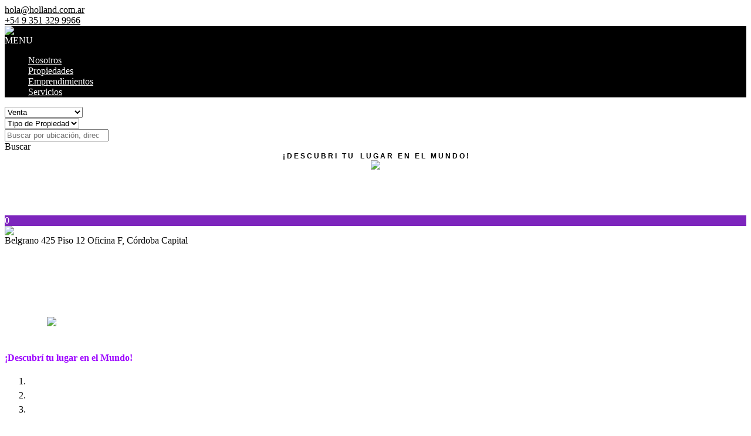

--- FILE ---
content_type: text/html; charset=utf-8
request_url: https://www.holland.com.ar/
body_size: 8460
content:


<!DOCTYPE html PUBLIC "-//W3C//DTD XHTML 1.0 Transitional//EN" "http://www.w3.org/TR/xhtml1/DTD/xhtml1-transitional.dtd">
<html xmlns="http://www.w3.org/1999/xhtml"  lang="es-AR">
<head>
<meta http-equiv="Content-Type" content="text/html; charset=utf-8" />
<meta name="viewport" content="width=device-width, initial-scale=1, maximum-scale=1, user-scalable=0"/> <!--320-->
<meta content="all" name="robots" />
<meta content="global" name="distribution" />
<meta content="7 days" name="Revisit" />
<meta name="AUTHOR" content="Tokko Broker">
<script type="text/javascript" src="https://static.tokkobroker.com/tfw/js/utils.eb8929bff3ac.js"></script>
<script>

var is_home = false
var is_listado = false

</script>





<!-- Google tag (gtag.js) -->
<script async src="https://www.googletagmanager.com/gtag/js?id=G-17PZHDHJZ9"></script>
<script>
  window.dataLayer = window.dataLayer || [];
  function gtag(){dataLayer.push(arguments);}
  gtag('js', new Date());
  
</script>






  <meta property="og:title" content="HOLLAND – Venta y Alquiler de Propiedades - Inmobiliaria"/>
  <meta property="og:image" content="https://static.tokkobroker.com/tfw_images/5279_HOLLAND%20GESTION%20JURIDICO%20INMOBILIARIA/Holland-Isotipo%20(H)%20Tokko-1.png">
  
    <meta property="og:description" content="HOLLAND – Venta y Alquiler de Propiedades - Inmobiliaria"/>
  

  <meta name="twitter:card" content="summary_large_image"/>
  <meta name="twitter:title" content="HOLLAND – Venta y Alquiler de Propiedades - Inmobiliaria"/>
  
    <meta name="twitter:description" content="HOLLAND – Venta y Alquiler de Propiedades - Inmobiliaria"/>
  

  <meta name="twitter:image" content="https://static.tokkobroker.com/tfw_images/5279_HOLLAND%20GESTION%20JURIDICO%20INMOBILIARIA/Holland-Isotipo%20(H)%20Tokko-1.png"/>



  <meta name="title" content="HOLLAND – Venta y Alquiler de Propiedades - Inmobiliaria" />
  
    <meta name="description" content="HOLLAND – Venta y Alquiler de Propiedades - Inmobiliaria" />
  


<meta name="keywords" content="venta, casa, compra, alquiler, departamento, administración, terreno, lote, inmobiliaria, córdoba, capital, real estate, inversión, tasación, agente inmobiliario, corredor inmobiliario,  ventas, locales comerciales, desarrollos  " />



<link href="https://fonts.googleapis.com/css?family=Montserrat:400,700|PT+Sans" rel="stylesheet">

<title>HOLLAND</title>
<link href="https://static.tokkobroker.com/tfw/css/normalize.7caceed67722.css" rel="stylesheet" />

<link href="https://static.tokkobroker.com/tfw/css/estilo.f0dbf223be20.css" rel="stylesheet" />
<link href="https://static.tokkobroker.com/tfw/css/animate.404020c62cd1.css" rel="stylesheet" />
<link href="https://static.tokkobroker.com/tfw/css/print.1a52917c062b.css" rel="stylesheet" />








<link rel="icon" type="image/png" href="/favicon.ico"/>
<link rel="stylesheet" href="https://static.tokkobroker.com/tfw/css/font-awesome.min.bf0c425cdb73.css">
<link rel="stylesheet" href="https://static.tokkobroker.com/tfw/css/tokko-icons.982773fa9f2d.css">
<link href="https://fonts.googleapis.com/css2?family=Nunito+Sans:ital,wght@0,200;0,300;0,400;0,600;0,700;0,800;0,900;1,200;1,300;1,400;1,600;1,700;1,800;1,900&display=swap" rel="stylesheet">
<link href='https://fonts.googleapis.com/css?family=Yanone+Kaffeesatz:400,300' rel='stylesheet' type='text/css'>
<link href='https://fonts.googleapis.com/css?family=Open+Sans:400,300,700' rel='stylesheet' type='text/css'>
<link href="https://static.tokkobroker.com/tfw/css/jquery.bxslider.dd2e67415640.css" rel="stylesheet" />
<link href="https://static.tokkobroker.com/tfw/css/jquery-ui-1.11.14.201a8b5fc41b.css" />
<script src="https://static.tokkobroker.com/tfw/js/jquery-1.10.1.min.4b5f62f5d972.js"></script>
<script src="https://static.tokkobroker.com/tfw/js/jquery-ui-1.11.14.42fbc7043183.js"></script>
<script type="text/javascript" src="https://static.tokkobroker.com/tfw/js/jquery.sticky.112dbba9abde.js"></script>
<script type="text/javascript">var switchTo5x=true;</script>


<script type="text/javascript" src="https://static.tokkobroker.com/tfw/js/jquery.youtubebackground.80e8f9c0ae6c.js"></script>

<script type="text/javascript" src="https://ss.sharethis.com/loader.js"></script>
<script type="text/javascript" src="https://ws.sharethis.com/button/buttons.js"></script>

<script>
  function fh_star_unstar_prop(evt, prop_id ){
    evt.preventDefault();
    star_unstar_prop(prop_id);
  }

  function star_unstar_prop(id){
    if ($('.star-'+id).is(":visible")){
        star_remove_prop(id)
    }else{
        star_prop(id)
    }
  }

  function star_prop(id){
    /**
     * Marca una propiedad como Favorita.
     * Agrega 1 al contador de Propiedades Favoritas de la página.
     * En los templates viejos, muestra el contador, si no era visible.
     * En los templates nuevos, cambia el valor también para el contador del menu mobile.
    */
    $('.star-'+id).show();
    var jqxhr = $.ajax('/add_star/'+id)
    .done(function(result){
        let old_value = parseInt($('#favcounter').html())
        let new_value = old_value + 1
        $('#favcounter').html(new_value)

        //si hay menu mobile (nuevos templates)
        if($('#m-favcounter').length > 0){
            $('#m-favcounter').html(`(${new_value})`)
        }else{
            $('#fav-btn').show();
        }
    })
}

function star_remove_prop(id){
    /**
     * Desmarca una propiedad como Favorita.
     * Resta 1 al contador de Propiedades Favoritas de la página.
     * En los templates viejos, oculta el contador, si se llegó a 0 favoritas.
     * En los templates nuevos, cambia el valor también para el contador del menu mobile.
    */
    $('.star-'+id).hide();
    var jqxhr = $.ajax('/remove_star/'+id)
    .done(function(result){
        let old_value = parseInt($('#favcounter').html())
        let new_value = old_value - 1
        $('#favcounter').html(new_value)
        if($('#m-favcounter').length > 0){
            if(new_value == 0){
                $('#m-favcounter').html('')
            }else{
                $('#m-favcounter').html(`(${new_value})`)
            }
        }else{
            if (new_value < 1){ $('#fav-btn').hide();}
        }
        if($('#favprop_'+id).length > 0)
          $('#favprop_'+id).remove()
        if(new_value == 0){
          $('#no-favourites-message').show();
        }
    })
}

</script>

</head>

<style>
  :root {
  --color-background-b: #000000;
  --color-opposite-b: #FFFFFF;
}
.bgcolorB {background-color: var(--color-background-b) !important; }
.colorOppositeB{color: var(--color-opposite-b) !important;}
.bgcolorA {background-color: #ffffff !important; }
.bgcolorC {background-color: #ffffff !important; border-color: #7d25bd !important; }
.bgcolorCwithText {background-color: #ffffff !important; color: #000000!important;}
.textColorC{color: #ffffff!important;}
.textColorCopositte{color: #000000!important;}
.detalleColor { background-color: #7d25bd !important ; color: #FFFFFF !important ;}
.colorDetalleAfter::after { color: #7d25bd !important ; }
.detalleColorText { color: #7d25bd !important ; }
#buscador02 .selectbox .selected {
  background-color: #7d25bd !important ;
  color: #FFFFFF !important ;
}
.detallefocus option:selected,
.detallefocus option:active,
.detallefocus option:focus,
.detallefocus option:checked  {
  background-color: #7d25bd !important ;
  color: #FFFFFF !important ;
}

.multiple_selected {
   background-color: #7d25bd !important ;
   color: #FFFFFF !important ;
}
.btn.stroke-btn{
  color:  #ffffff !important;
  border: 2px solid #ffffff !important;
}

.btn.stroke-opposite-btn{
  color:  #000000 !important;
  border: 2px solid #000000 !important;
}

.detalleColor a { color: #FFFFFF !important; }
.detalleColorC { color: #7d25bd !important; }


button, input[type="button"] {
  background-color: #7d25bd !important;
  color: #FFFFFF !important ;
}

#map-canvas button, #map-canvas input[type="button"] { background-color: inherit !important ; color: inherit !important; }
.home_adv_srch_opt .nav-pills li.nav-item a.nav-link.active:before{
  background-color: #ffffff;
}
</style>
<body class="
  
    bgcolorA
    
      header-lateral
     
    
      header-whatsapp
    
  
  show-wa-widget
  ">
  




  
  
      



<div id="datahead_box" class="bgcolorC">
    <div id="datahead" class="invert" style="color: #000000">
    	
        
         <div id="email"><a style="color: #000000" href="mailto:hola@holland.com.ar" rel="nofollow">hola@holland.com.ar</a></div> 
        
            <div id="tel2">
                <a href="https://api.whatsapp.com/send?phone=5493513299966&text=Quisiera contactarme con ustedes" target="_blank" style="color: #000000">
                    <div id="whatsapp2" style="zoom:0.85"></div>
                    <span>+54 9 351 329 9966</span>
                </a>
            </div>
        

        
        <a href="https://www.facebook.com/inmobiliariaholland" target="_blank" rel="nofollow"><div id="fb2"></div></a>
        
        
        
        
        <a href="https://www.instagram.com/inmobiliariaholland/" target="_blank" class="redes" rel="nofollow"><div id="ig2"></div></a>
        
    </div>
</div>

<div id="video-container">

<header id="header_box" class="bgcolorB borderColorC">
	<div id="header">
    	<div id="logo"><a href="/"><img src="https://static.tokkobroker.com/tfw_images/5279_HOLLAND%20GESTION%20JURIDICO%20INMOBILIARIA/Holland-Isotipo%20(H)%20Tokko-1.png" /></a></div>
        <div id="mobile_menu" class="noprint">
	        
        	<span class="fa-stack fa-lg" id="openmenu">
	          <i class="fa fa-circle fa-stack-2x"></i>
	          <i class="fa fa-bars fa-stack-1x fa-inverse"></i>
	        </span>
        </div>
	    <div id="mobile-menu-mini" style="color: #FFFFFF">MENU</div>
        <nav id="menu_lateral" class="show_on_menu">
            <ul id="menu">
		        
                
                    <li>
                        <a href="/s/Nosotros" style="color: #FFFFFF">
                            Nosotros
                        </a>
                    </li>
                
                    <li>
                        <a href="/Propiedades" style="color: #FFFFFF">
                            Propiedades
                        </a>
                    </li>
                
                    <li>
                        <a href="/Emprendimientos" style="color: #FFFFFF">
                            Emprendimientos
                        </a>
                    </li>
                
                    <li>
                        <a href="/s/Servicios" style="color: #FFFFFF">
                            Servicios
                        </a>
                    </li>
                
                

            </ul>
        </nav>

    </div>
</header>

  










    
        


<div id="fullscreenvideo-box">
        <div class="fullvideo-searchbox">
        <div class="fullvideo-search">
            <div class="fullvideo-operation">
                <select id="operations" class="montserrat">
                    
                        
                            
                                <option data-name="Venta" value="1">Venta</option>
                            
                            
                            
                        
                            
                            
                                <option data-name="Alquiler" value="2">Alquiler</option>
                            
                            
                        
                            
                            
                            
                                <option data-name="Alquiler Temporario" value="3">Alquiler Temporario</option>
                            
                        
                
                </select>
            </div>
            <div class="fullvideo-property">
                <select id="property_types" class="montserrat">
                    <option value="-1">Tipo de Propiedad</option>
            
                    
                        <option data-url="Terreno" value="1">Terreno</option>
                    
                    
                    
                    
                    
                    
                    
                    
                    
                    
                    
                    
                    
                    
                    
                    
                    
                    
                    
                    
                    
                    
                    
                    
                    
                    

           
                    
                    
                    
                    
                    
                    
                    
                    
                    
                    
                    
                    
                        <option data-url="Departamento" value="2">Departamento</option>
                    
                    
                    
                    
                    
                    
                    
                    
                    
                    
                    
                    
                    
                    
                    

           
                    
                    
                        <option data-url="Casa" value="3">Casa</option>
                    
                    
                    
                    
                    
                    
                    
                    
                    
                    
                    
                    
                    
                    
                    
                    
                    
                    
                    
                    
                    
                    
                    
                    
                    

           
                    
                    
                    
                        <option data-url="Oficina" value="5">Oficina</option>
                    
                    
                    
                    
                    
                    
                    
                    
                    
                    
                    
                    
                    
                    
                    
                    
                    
                    
                    
                    
                    
                    
                    
                    

           
                    
                    
                    
                    
                    
                    
                    
                    
                    
                    
                    
                    
                    
                    
                        <option data-url="Locales" value="7">Locales</option>
                    
                    
                    
                    
                    
                    
                    
                    
                    
                    
                    
                    
                    

           
                    
                    
                    
                    
                    
                    
                    
                    
                    
                    
                    
                    
                    
                    
                    
                        <option data-url="Edificio Comercial" value="8">Edificio Comercial</option>
                    
                    
                    
                    
                    
                    
                    
                    
                    
                    
                    
                    

           
                    
                    
                    
                    
                    
                    
                    
                    
                    
                    
                    
                    
                    
                    
                    
                    
                        <option data-url="Cochera" value="10">Cochera</option>
                    
                    
                    
                    
                    
                    
                    
                    
                    
                    
                    

           
                    
                    
                    
                    
                    
                    
                        <option data-url="Hotel" value="11">Hotel</option>
                    
                    
                    
                    
                    
                    
                    
                    
                    
                    
                    
                    
                    
                    
                    
                    
                    
                    
                    
                    
                    

           
                    
                    
                    
                    
                    
                    
                    
                    
                    
                    
                    
                        <option data-url="Nave Industrial" value="12">Nave Industrial</option>
                    
                    
                    
                    
                    
                    
                    
                    
                    
                    
                    
                    
                    
                    
                    
                    

           
                    
                    
                    
                    
                        <option data-url="PH" value="13">PH</option>
                    
                    
                    
                    
                    
                    
                    
                    
                    
                    
                    
                    
                    
                    
                    
                    
                    
                    
                    
                    
                    
                    
                    

           
                    
                    
                    
                    
                    
                    
                    
                    
                    
                    
                    
                    
                    
                    
                    
                    
                    
                    
                    
                    
                    
                    
                    
                        <option data-url="galpon" value="24">Galpon</option>
                    
                    
                    
                    

           
                    
                    
                    
                    
                    
                    
                    
                    
                    
                    
                    
                    
                    
                    
                    
                    
                    
                    
                    
                    
                    
                    
                    
                    
                    
                        <option data-url="Terreno comercial" value="26">Terreno comercial</option>
                    
                    

           

                </select>
            </div>
            <div class="fullvideo-input">
              <input type="search" id="location_quicksearch" placeholder="Buscar por ubicación, dirección o calle" class="montserrat ui-autocomplete-input autocomplete" />
              <input type="hidden" id="location_id" value="0">
            </div>
            <div class="fullvideo-searchbtn montserrat" onclick="do_search()">Buscar</div>
        </div>
    </div>
        <div id="fullscreenvideo" class="player"></div>
        <div id="fullscreenvideo-thumb"><img id="fullscreenvideo-thumb-img" src="" /></div>
    <script>
        $(document).ready(function() {
          
            $("#fullscreenvideo").YTPlayer({
                videoId: 'hDi4GDso83U',
            });
          
            $(".header-lateral").css("padding-top",0);
        });

        $(window).load(function(){ $("#fullscreenvideo-box").height( $(window).height() );

        })
    </script>
</div>

<script>

$.extend({
  jYoutube: function( url, size ){
    if(url === null){ return ""; }

    size = (size === null) ? "big" : size;
    var vid;
    var results;

    results = url.match("[\?&]v=([^&#]*)");

    vid = ( results === null ) ? url : results[1];

    if(size == "small"){
      return "https://img.youtube.com/vi/"+vid+"/2.jpg";
    }else {
      return "https://img.youtube.com/vi/"+vid+"/maxresdefault.jpg";
    }
  }
});

    
            $("#fullscreenvideo-thumb-img").attr("src",$.jYoutube('hDi4GDso83U'));
    



$("#fullscreenvideo-box").height( $(window).height() );
$("#video-container").height( $(window).height() );


function do_search(){
    p_name = [];

    if( $("#property_types").val() == -1 ){
        p_name = ['propiedades'];
    }else{
        p_name = [ $("#property_types").children(":selected").data('url').split(" ").join("-") ]
    }

    location_search = ""
    if( $("#location_quicksearch").val() != "" ){
        location_search = $("#location_quicksearch").val().split("(");
        location_search = location_search[0].trim().split(" ").join("-");
        if( $("#location_id").val() > 0 ){
            location_search = "-en-"+location_search+"-"+$("#location_id").val();
        }else{
            location_search = "?q="+location_search;
        }
    }

    organic_url = "/Buscar-"+p_name.join("-y-")+"-en-"+$("#operations").children(":selected").data('name').split(" ").join("-")+location_search;

    window.location = organic_url;
}

$(function(){
  $( "#location_quicksearch" ).autocomplete({
    source: "/get_quicksearch_division/?states=155",
    select: function(event, ui) {
      event.preventDefault();
      document.getElementById('location_quicksearch').value = ui.item.label;
      document.getElementById('location_id').value = ui.item.value;
    },
    focus: function(event, ui) {
      event.preventDefault();
    },
    open: function(){ $(".ui-menu-item").css("width",$(".fullvideo-input").width()); $(".ui-autocomplete").css("width",$(".fullvideo-input").width()) }
  });
});
</script>
</div><!-- container video end -->

    
    </div>



<section id="content_wrapper" class="content_wrapper wrapperhome">


    
        <div id="fullimg-info" class="montserrat" style="background:#ffffff">
            <div style="text-align: center;"><span style="font-family: Arial;"><span style="font-style: normal; text-align: left; font-size: 10px;">&nbsp;</span><span style="font-size: 14px; font-style: normal; text-align: left; font-weight: bold;"><span style="font-size: 12px;">¡ D E S C U B R I&nbsp; &nbsp;T U&nbsp; &nbsp; L U G A R&nbsp; &nbsp;E N&nbsp; &nbsp;E L&nbsp; &nbsp;M U N D O !</span></span><span style="background-color: rgb(255, 255, 255);"><span style="font-size: 12px; font-weight: 700;">&nbsp;</span></span></span></div><div style="text-align: center;"><img src="https://static.tokkobroker.com/company_files/HOLLAND_11946/web/300x115_Holland_Gesti%C3%B3n.png?737685" class="img-thumbnail" style="font-size: 14px; width: 25%;"></div><div style="text-align: center;"><br></div>
            <!--<div class="fullimg-info-sec ptsans">Segunda linea de texto personalizable</div>-->
        </div>
    




<section id="prop-box" 
    >
    <div style="padding-top: 30px;padding-bottom: 30px;">
        <div id="loading" class="loader"></div>
    <div>
</section>


</section> <!-- wrapper -->



<script src="https://static.tokkobroker.com/tfw/js/jquery.bxslider.min.697d69a48e53.js"></script>
<script type="text/javascript" src="https://static.tokkobroker.com/tfw/js/jquery-ui.min.a6055e336b9a.js"></script>

<script type="text/javascript" src="https://static.tokkobroker.com/tfw/js/owl.carousel.min.f416f9031fef.js"></script>
  
<script>

is_home = true
is_listado = false


var jqxhr = $.ajax('/home_properties/')
                .done(function(result){
                    if(result.indexOf("--NoMoreProperties--") == -1){
                        $("#prop-box").html(result);
                    }else{
                        $("#prop-box").hide();
                    }
                    $(".resultados-list-home li").hover( $(".resultadosB-interesa").slideUp() );
                });



	$(document).ready(function(){
		var bannerwidth = $('#searchbanner_wrapper').width() - 230;
		$('#banner').width(bannerwidth);
		$('#bannerhome').bxSlider( { auto:($('#bannerhome').children().length < 2) ? false : true , pause:4500, pager:false, mode:'fade', randomStart:true, controls:false, } );

		var newH = (600/800) * $(".resultados-list-home li").width();
		$(".prop-img").height( newH );
	});

	$( window ).resize(function() {
		
		var bannerwidthResize = $('#searchbanner_wrapper').width() - 230;
		$('#banner').width(bannerwidthResize);
		
		var newH = (600/800) * $(".resultados-list-home li").width();
		$(".prop-img").height( newH );
		
	});


    

    $("#fullscreenvideo-box").height( $(window).height() );
    $("#video-container").height( $(window).height() );
</script>




  
    


    <div style="display:block" onclick="window.location='/Favoritos'" id="fav-btn" class="animated bounceIn detalleColor" rel="nofollow"><i class="fa fa-star"></i><span id="favcounter">0</span></div>


<footer id="footerB-box" class="noprint">
        <div id="footerB">
            <div class="footerB-col logo">
                <div class="footerB-logo"><img src="https://static.tokkobroker.com/tfw_images/5279_HOLLAND%20GESTION%20JURIDICO%20INMOBILIARIA/Holland-Isotipo%20(H)%20Tokko-1.png" width="200"></div>
                
                
                    <div class="footerB-address">Belgrano 425 Piso 12 Oficina F, Córdoba Capital</div>
                
            </div>

        <div class="footerB-col footerB-col-txt">
          <div class="footerB-txt">
            
            <ul style="margin: 0px 0px 10px; padding: 0px; border: 0px; outline: 0px; font-style: normal; font-size: 14px; vertical-align: baseline; list-style: none; box-sizing: border-box; font-variant-ligatures: normal; font-variant-caps: normal; letter-spacing: normal; orphans: 2; text-align: left; text-indent: 0px; text-transform: none; white-space: normal; widows: 2; word-spacing: 0px; -webkit-text-stroke-width: 0px; text-decoration-thickness: initial; text-decoration-style: initial; text-decoration-color: initial;"><li style="font-family: &quot;Nunito Sans&quot;, Lato, sans-serif; font-weight: 400; text-align: left; line-height: 1.5;"><span style="font-size: small;"><span lang="ES-AR" style="font-size: 14px; font-family: Arial; color: rgb(255, 255, 255);"><br></span></span></li><li style="font-family: &quot;Nunito Sans&quot;, Lato, sans-serif; font-weight: 400; text-align: left; line-height: 1.5;"><span style="color: rgb(255, 255, 255);"><span style="font-size: small;"><span lang="ES-AR" style="font-size: 12px; font-family: Arial;">“</span></span><span style="font-size: 12px;">En lugar de un hombre de éxito,</span></span></li><li style="font-family: &quot;Nunito Sans&quot;, Lato, sans-serif; font-weight: 400; text-align: left; line-height: 1.5;"><span style="font-size: small;"><span lang="ES-AR" style="font-size: 12px; font-family: Arial; color: rgb(255, 255, 255);"> busca ser un hombre valioso:</span></span></li><li style="font-family: &quot;Nunito Sans&quot;, Lato, sans-serif; font-weight: 400; text-align: left; line-height: 1.5;"><span style="font-size: small;"><span lang="ES-AR" style="font-size: 12px; font-family: Arial; color: rgb(255, 255, 255);"><span style="font-size: 12px;"> lo demás llegará naturalmente.”</span><span style="font-size: 12px;">&nbsp;&nbsp;</span></span></span></li><li style="font-family: &quot;Nunito Sans&quot;, Lato, sans-serif; font-weight: 400; text-align: left; line-height: 1.5;"><span style="font-size: small;"><span lang="ES-AR" style="font-size: 12px; font-family: Arial;"><br></span></span></li></ul><p style="font-family: &quot;Nunito Sans&quot;, Lato, sans-serif; font-weight: 400; text-align: left; line-height: 1.5;"><span style="font-family: Arial; font-size: 12px;">&nbsp; &nbsp; &nbsp; &nbsp; &nbsp; &nbsp; &nbsp; &nbsp; &nbsp; &nbsp; &nbsp; &nbsp;&nbsp;</span><img src="https://static.tokkobroker.com/company_files/HOLLAND_11946/einstein_69x69.png?737685" class="img-thumbnail" style="font-family: Arial; font-size: 14px; width: 25%;"></p><ul style="margin: 0px 0px 10px; padding: 0px; border: 0px; outline: 0px; vertical-align: baseline; list-style: none; box-sizing: border-box; orphans: 2; text-align: left; text-indent: 0px; widows: 2; text-decoration-thickness: initial; text-decoration-style: initial; text-decoration-color: initial;"><li style="font-size: 14px; font-style: normal; font-variant-ligatures: normal; font-variant-caps: normal; letter-spacing: normal; text-transform: none; word-spacing: 0px; -webkit-text-stroke-width: 0px; white-space: normal; font-family: &quot;Nunito Sans&quot;, Lato, sans-serif; font-weight: 400; text-align: left; line-height: 1.5;">&nbsp; &nbsp;</li><li style="text-align: left; line-height: 1.5;"><span style="text-align: center; font-family: &quot;Comic Sans MS&quot;;"><span style="color: rgb(156, 0, 255); font-weight: bold;">¡</span><span style="color: rgb(156, 0, 255); font-weight: 700;">Descubrí</span><span style="color: rgb(156, 0, 255); font-weight: bold;">&nbsp;tu lugar en el Mundo!</span></span></li></ul><ol><li style="text-align: left; line-height: 1.5;"><span style="color: rgb(255, 255, 255);"><br class="Apple-interchange-newline"></span></li><li style="text-align: left; line-height: 1.5;"><i style="font-size: small;"><span lang="ES-AR" style="font-size: 8.5pt; font-family: Tahoma; color: rgb(255, 255, 255);"><br></span></i></li><li style="line-height: 1.5;"><br></li></ol>
            
            
           </div>
        </div>

        <div class="footerB-col footerB-col-redes">
        
            <b>Seguinos en</b><br>
            <div class="footerB-redes">
                
                <a href="https://www.facebook.com/inmobiliariaholland" target="_blank"><img src="https://static.tokkobroker.com/tfw/img/r-facebook.956838008eb8.svg" width="40" height="40"></a>
                
                
                
                <a href="https://www.instagram.com/inmobiliariaholland/" target="_blank"><img src="https://static.tokkobroker.com/tfw/img/r-instagram.a5a5678e02c4.svg" width="40" height="40"></a>
                
                
                
                
                
                <a href="" target="_blank"><img src="https://static.tokkobroker.com/tfw/img/r-linkedin.d54bb3e0ec73.svg" width="40" height="40"></a>
                
            </div>
        
                                
            <b>Asociados con</b><br>                
            <div class="asociaciones">                
                
                    
                        
                    
                        
                    
                
                    
                        
                    
                
                    
                        
                    
                        
                    
                
                    
                        
                    
                
                    
                        
                    
                
                    
                        
                    
                        
                    
                        
                    
                        
                    
                        
                    
                        
                    
                        
                    
                        
                    
                        
                    
                        
                    
                        
                    
                        
                    
                        
                    
                        
                    
                        
                    
                        
                            <img src="https://static.tokkobroker.com/web-multimedia/93790146429297870310290345595109294304027009112602012236187942367396349858222/cpcpi.jpg" alt="CPCPI">
                        
                    
                        
                    
                        
                    
                        
                    
                        
                    
                        
                    
                        
                    
                        
                    
                        
                    
                        
                    
                
                    
                        
                    
                        
                    
                        
                    
                        
                    
                        
                    
                        
                    
                        
                    
                        
                    
                        
                    
                        
                    
                        
                    
                        
                    
                        
                    
                        
                    
                        
                    
                
            </div>              
        
        </div>
        <div class="footerB-col qr footerB-col-nav">            
            
                <b>¿Qué estás buscando?</b><br><br>
                    


  
      · <a href="/Terrenos">Terrenos</a></br>
  
  
  
  
  
  
  
  
  
  
  
  
  
  
  
  
  
  
  
  
  
  
  
  
  
  

  
  
  
  
  
  
  
  
  
  
  
  
      · <a href="/Departamentos">Departamentos</a></br>
  
  
  
  
  
  
  
  
  
  
  
  
  
  
  

  
  
      · <a href="/Casas">Casas</a></br>
  
  
  
  
  
  
  
  
  
  
  
  
  
  
  
  
  
  
  
  
  
  
  
  
  

  
  
  
      · <a href="/Oficinas">Oficinas</a></br>
  
  
  
  
  
  
  
  
  
  
  
  
  
  
  
  
  
  
  
  
  
  
  
  

  
  
  
  
  
  
  
  
  
  
  
  
  
  
      · <a href="/Locales">Locales</a></br>
  
  
  
  
  
  
  
  
  
  
  
  
  

  
  
  
  
  
  
  
  
  
  
  
  
  
  
  
      · <a href="/Edificios-Comerciales">Edificios comerciales</a></br>
  
  
  
  
  
  
  
  
  
  
  
  

  
  
  
  
  
  
  
  
  
  
  
  
  
  
  
  
      · <a href="/Cocheras">Cocheras</a></br>
  
  
  
  
  
  
  
  
  
  
  

  
  
  
  
  
  
      · <a href="/Hoteles">Hoteles</a></br>
  
  
  
  
  
  
  
  
  
  
  
  
  
  
  
  
  
  
  
  
  

  
  
  
  
  
  
  
  
  
  
  
      · <a href="/Naves-Industriales">Naves Industriales</a></br>
  
  
  
  
  
  
  
  
  
  
  
  
  
  
  
  

  
  
  
  
      · <a href="/PHs">PHs</a></br>
  
  
  
  
  
  
  
  
  
  
  
  
  
  
  
  
  
  
  
  
  
  
  

  
  
  
  
  
  
  
  
  
  
  
  
  
  
  
  
  
  
  
  
  
  
  
      · <a href="/Galpones">Galpones</a></br>
  
  
  
  

  
  
  
  
  
  
  
  
  
  
  
  
  
  
  
  
  
  
  
  
  
  
  
  
  
      · <a href="/Terrenos-comerciales">Terrenos comerciales</a></br>
  
  
            
                <br>
            
            
        </div>

        <div class="footerB-full aclaracion">
            Todas las medidas enunciadas son meramente orientativas, las medidas exactas serán las que se expresen en el respectivo título de propiedad de cada inmueble. Todas las fotos, imagenes y videos son meramente ilustrativos y no contractuales. Los precios enunciados son meramente orientativos y no contractuales.
        </div>
        <div class="footerB-full bottom">
            <div class="footerB-copyright" style="display: inline-block;">© 2025 HOLLAND.</div>
            
            <div class="footerB-powered"><a href="https://www.tokkobroker.com/crm-sistema-inmobiliario?n=HOLLAND" target="_blank" alt="Software Inmobiliario Tokko Broker">Software Inmobiliario - Tokko Broker</a></div>
        </div>
    </div>
</footer>
<script>

    $('#openmenu').click( function() { $('#menu_lateral').slideToggle() })
    $('#mobile-menu-mini').click( function() { $('#menu_lateral').slideToggle() })

</script>







  






</body>
</html>
